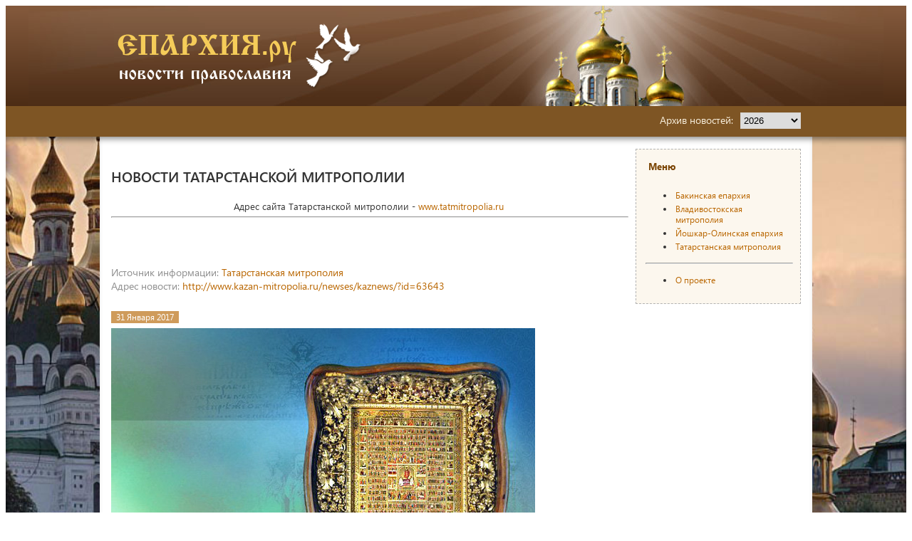

--- FILE ---
content_type: text/html
request_url: https://eparhia.ru/kazan_news/?ID=160489
body_size: 7376
content:
<!DOCTYPE HTML>
<html>

<head>   
<meta http-equiv="Content-Type" content="text/html; charset=windows-1251">
<title> | Новости Татарстанской митрополии</title>
<meta name="description" content="Православный интернет-проект «Епархия»">
<meta name="keywords" content="православие христианство Епархия церковный календарь праздники христос икона храм монастырь архиепископ молитва библия патриарх РПЦ казань">
<meta title="" />
<meta name="robots" content="index, follow"/>

<link rel="canonical" href="https://eparhia.ru/kazan_news/?id=160489" />
<link rel="stylesheet" href="/www/css/style.css" type="text/css">
<link rel="stylesheet" href="/www/css/news.css" type="text/css">
<script src="https://pravtreba.ru/remote/jquery_pte.js"></script>

<link rel="stylesheet" type="text/css" href="/www/highslide/highslide.css" />
<!--[if lt IE 7]>
<link rel="stylesheet" type="text/css" href="/www/highslide/highslide-ie6.css" />
<![endif]-->
<script type="text/javascript" src="/highslide-full.js"></script>
<script type="text/javascript">
	hs.graphicsDir = '/www/highslide/graphics/';
	hs.align = 'center';
	hs.transitions = ['expand', 'crossfade'];
	hs.wrapperClassName = 'dark borderless floating-caption';
	hs.fadeInOut = true;
	hs.dimmingOpacity = .75;
 	if (hs.addSlideshow) hs.addSlideshow({
		interval: 5000,
		repeat: false,
		useControls: true,
		fixedControls: 'fit',
		overlayOptions: {
			opacity: .6,
			position: 'bottom center',
			hideOnMouseOut: true
		}
	});
</script>

</head>



<body>

<!-- main_wrapper -->
<div id="main_wrapper">
	
	<!-- header -->
	<header id="header">
		<div class="wrapper">
			<div id="logo">
				<a href="/">
					<img src="/www/images/logo.png" alt="logo" />
				</a>
			</div>
		</div>
	</header>
	<!-- end header -->
	
	
	<nav id="topmenu">
		<div class="wrapper">
			<div id="topmenu_text">
				<span>Архив новостей:</span>
				
				<script>
					function changeyear(y)
						{
						location.href='/kazan_news/?year='+y;
						}
				</script>
				<section class="content_block">
				<select id="choose_year" onchange="changeyear(this.value)">
				<option value="0" selected style="font-weight:bold">2026</option>

				<option value="2019">2019</option>

				<option value="2018">2018</option>

				<option value="2017">2017</option>

				<option value="2016">2016</option>

				<option value="2015">2015</option>

				<option value="2014">2014</option>

				<option value="2013">2013</option>

				<option value="2012">2012</option>

				<option value="2011">2011</option>

				<option value="2010">2010</option>

				<option value="2009">2009</option>

				<option value="2008">2008</option>

				<option value="2007">2007</option>

				</select>

			</div>
			
		</div>
	</nav>

	
				
	
	<!-- content -->
	<div id="content">
		<!-- wrapper -->
		<div class="wrapper" id="wrapper">
			
			
			<!-- content_center -->
			<div id="content_center">
			
					<h2 class="content_block_header">Новости Татарстанской митрополии</h2>
			
	<h1 class="news_name"></h1>
	
	<!-- BEGIN OF CONTENT -->
	<div class="mainbody">
	<div align="center">
	Адрес сайта Татарстанской митрополии - <a href="http://www.tatmitropolia.ru" target="_blank" title="Открыть в новом окне">www.tatmitropolia.ru</a>&nbsp;
	<hr />
</div>
<p>
	&nbsp;</p>

	</div>
	<!-- END OF CONTENT -->
	
					<div class="news_address">
						<div><span class="greyText">Источник информации: </span><noindex><a href="http://www.kazan-mitropolia.ru/" class="brownText" target=_blank  rel="nofollow">Татарстанская митрополия</a></div>
						
							<div><span class="greyText">Адрес новости: </span><a href="http://www.kazan-mitropolia.ru/newses/kaznews/?id=63643" class="brownText" target=_blank  rel="nofollow">http://www.kazan-mitropolia.ru/newses/kaznews/?id=63643</a></div>
						
						</noindex>						
					</div>
				
					<div class="content_block_content">
						<div class="news_full">
							
							<div class="news_full_top">
								<span class="news_region_date">31 Января 2017</span>
							</div>
							
							<div class="news_full_text">
								<!--begin of news-->
									 <div> <div class="firstimg"><img src=/www/news/2017/1/311358207236-1_b.jpg></div> <p> Подвизался в начале&nbsp;XVII&nbsp;века. Придя из Каргопольских приделов в Олонецкую землю, <a href="http://zitie.ru/news.asp?dt=20170131" target="_blank">святой</a> основал монастырь в 78 верстах от возникшего позже г. Петрозаводска.</p> </div>
								<!--end of news-->
							</div>


					<div class="buttons">
						<a href="/kazan_news/" class="pButton2">Все новости раздела &raquo;</a>
					</div>
						</div>
					</div>
				</section>


			</div>
			<!-- end content_center -->
		
			<!-- content_right -->
			<aside id="content_right">
				
			<div class="site_menu sideblock news_patriar">
<h4>Меню</h4>

<ul>
	<li><a href="/baku_news/">Бакинская епархия</a></li>
	<li><a href="/vladivostok_news/">Владивостокская митрополия</a></li>
	<li><a href="/mari_news/">Йошкар-Олинская епархия</a></li>
	<li><a href="/kazan_news/">Татарстанская митрополия</a></li>
</ul>

<hr />
<ul>
	<li><a href="/info/">О проекте</a></li>
	<!--li><a href="/useful/">Статьи спонсоров проекта</a></li-->
</ul>
</div>

			</aside>
			<!-- end content_right -->
			
		</div>
		<!-- end wrapper -->
	</div>
	<!-- end content -->
	
	
	<!-- footer -->
	<footer id="footer">
		<div class="wrapper">
			<div id="copyright">
				<p>© 2001-2026 
				Проект «Епархия»<br>
				<p>&nbsp;&nbsp;&nbsp;&nbsp; Проект создан в 2001 году с Благословения правящих&nbsp;архиереев Казанской, Йошкар-Олинской, Владивостокской,&nbsp;Бакинской, Барнаульской, Тверской, Читинской и Симбирской епархий РПЦ.</p>

<p><br />
email: <a href="mailto:info@eparhia.ru" style="color:#FFFFFF;cursor:pointer">info@eparhia.ru</a></p>
<br>Система управления сайтом - CMS &laquo;Епархия&raquo;
				
			</p>
			</div>
			<div class="counters">				
				<!-- Yandex.Metrika informer -->
<a href="https://metrika.yandex.ru/stat/?id=29217380&amp;from=informer"
target="_blank" rel="nofollow"><img src="https://informer.yandex.ru/informer/29217380/3_0_FFFFFFFF_EFEFEFFF_0_pageviews"
style="width:88px; height:31px; border:0;" alt="Яндекс.Метрика" title="Яндекс.Метрика: данные за сегодня (просмотры, визиты и уникальные посетители)" class="ym-advanced-informer" data-cid="29217380" data-lang="ru" /></a>
<!-- /Yandex.Metrika informer -->

<!-- Yandex.Metrika counter -->
<script type="text/javascript" >
   (function(m,e,t,r,i,k,a){m[i]=m[i]||function(){(m[i].a=m[i].a||[]).push(arguments)};
   m[i].l=1*new Date();k=e.createElement(t),a=e.getElementsByTagName(t)[0],k.async=1,k.src=r,a.parentNode.insertBefore(k,a)})
   (window, document, "script", "https://mc.yandex.ru/metrika/tag.js", "ym");

   ym(29217380, "init", {
        clickmap:true,
        trackLinks:true,
        accurateTrackBounce:true
   });
</script>
<noscript><div><img src="https://mc.yandex.ru/watch/29217380" style="position:absolute; left:-9999px;" alt="" /></div></noscript>
<!-- /Yandex.Metrika counter -->

			</div>
			
		</div>
	</footer>
	<!-- end footer -->
	
	
</div>
<!-- main_wrapper end -->

</body>

</html>